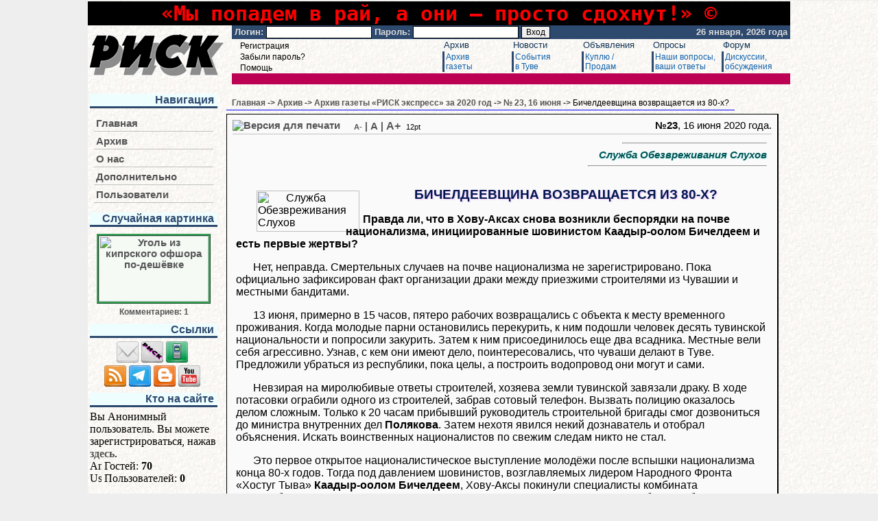

--- FILE ---
content_type: text/html; charset=windows-1251
request_url: https://risk-inform.com/article_8774.html
body_size: 8376
content:
<!DOCTYPE HTML PUBLIC "-//W3C//DTD HTML 4.01 Transitional//EN">
<html>
<head>
<script type="text/javascript"><!--
if (self.parent.frames.length != 0)
self.parent.location=window.location;
//--></script>
<base href="//risk-inform.com/">
<title>Бичелдеевщина возвращается из 80-х? :: №23 за 16 июня 2020 года :: Газета «РИСК»</title>

<META HTTP-EQUIV="Content-Type" CONTENT="text/html; charset=windows-1251" />
<META HTTP-EQUIV="EXPIRES" CONTENT="Mon, 26 Jan 2026 12:30:17 +0000" />
<META NAME="RESOURCE-TYPE" CONTENT="DOCUMENT" />
<META NAME="DISTRIBUTION" CONTENT="GLOBAL" />
<META NAME="AUTHOR" CONTENT="Газета «РИСК»" />
<META NAME="COPYRIGHT" CONTENT="Copyright (c) by Газета «РИСК»" />
<META NAME="KEYWORDS" CONTENT="РИСК, риск, газета, новости, тува, тыва, информ, пресса, кызыл, оппозиция, СМИ, сми, kyzyl, tuva, tyva, kizil, risk, inform, news, форум, новости, политика, экономика, общество, криминал, комментарии" />
<META NAME="DESCRIPTION" CONTENT=" Правда ли, что в Хову-Аксах снова возникли беспорядки на почве национализма, инициированные шовинистом Каадыр-оолом Бичелдеем и есть первые жертвы?  ..." />
<META NAME="ROBOTS" CONTENT="INDEX, FOLLOW" />
<META NAME="REVISIT-AFTER" CONTENT="3 DAYS" />
<META NAME="RATING" CONTENT="GENERAL" />
<META NAME="yandex-verification" CONTENT="3af116f4eafbce0f" />
<META property="og:site_name" content="Газета «РИСК»" />
<META property="og:type" content="article" />
<META property="og:url" content="//risk-inform.com/article_8774.html" />
<META property="og:title" content="Бичелдеевщина возвращается из 80-х?" />
<META property="og:description" content=" Правда ли, что в Хову-Аксах снова возникли беспорядки на почве национализма, инициированные шовинистом Каадыр-оолом Бичелдеем и есть первые жертвы?  ..." />
<META property="og:image" content="//risk-inform.com/picture/sos.jpg" />
<META property="og:image:width" content="150" />
<META property="og:image:height" content="60" />
<META NAME="GENERATOR" CONTENT="PHP-Nuke Copyright (c) 2006 by Francisco Burzi. This is free software, and you may redistribute it under the GPL (http://phpnuke.org/files/gpl.txt). PHP-Nuke comes with absolutely no warranty, for details, see the license (http://phpnuke.org/files/gpl.txt)." />

<link REL="shortcut icon" HREF="themes/lite/images/favicon.ico" TYPE="image/x-icon">
<link rel="alternate" type="application/rss+xml" title="RSS" href="backend.php">

<style type="text/css">
	img, div, a, input { behavior: url("includes/iepngfix/iepngfix.htc") }
</style>
<LINK REL="StyleSheet" HREF="themes/lite/style/style.css" TYPE="text/css">
<script type="text/javascript" src="includes/js/jquery.js"></script>
<script type="text/javascript" src="includes/js/jquery.limit-1.2.js"></script>
<style type="text/css">
.spoiler_body {display:none;}
.spoiler_links {cursor:pointer;}
</style>

</head>



<BODY>
<script type="text/javascript" src="includes/js/globaltooltip.js"></script>
<a name="top"></a><a href="article_9959.html"><div style="background-color: black; color: red; font-size: 30px; font-family: monospace; font-weight: bolder; text-align: center">«Мы попадем в рай, а они – просто сдохнут!» &copy;</div></a><table border="0" cellspacing="0" cellpadding="0" width="100%"><tr><td width="210">
<a href="/"><img src="themes/lite/images/logo.png" align="left" width="200" height="63" border="0" alt="Газета РИСК"></a>
</td><td><table border="0" cellpadding="0" cellspacing="0" width="100%" height="20" bgColor="#2D496E">
<tr><td width="70%">
<form action="account.html" method="post"  style="display: inline">
<input type="hidden" name="op" value="login">&nbsp;<font class="A_white">Логин:</font>
<input type="text" name="username" maxlength="25">
<input type="hidden" name="random_num" value="932542">
<input type="hidden" name="gfx_check" value="421695">
<input type="hidden" name="rememberme" value="1">
<font class="A_white">Пароль:</font> <input type="password" name="user_password" maxlength="20">
<input type="submit" value="Вход"></form>
</td><td width="30%"><p align="right"><font class="A_white"><b>

<script type="text/javascript">
<!--	 // Array ofmonth Names
	var monthNames = new Array( "января","февраля","марта","апреля","мая","июня","июля","августа","сентября","октября","ноября","декабря");
	var now = new Date();
	thisYear = now.getYear();
	if(thisYear < 1900) {thisYear += 1900}; // corrections if Y2K display problem
	document.write(now.getDate() + " " + monthNames[now.getMonth()] + ", " + thisYear + "&nbsp;года&nbsp;");
// -->
</script>

</b></font></p>
</td></tr></table>

<table border="0" cellpadding="0" cellspacing="0" width="100%">
<tr><td width="30%" valign="middle">
<!--noindex-->
&nbsp;&nbsp;&nbsp;<A CLASS="A_black" rel="nofollow" HREF="account/reg.html">Регистрация</A><br>
&nbsp;&nbsp;&nbsp;<A CLASS="A_black" rel="nofollow" HREF="account/passlost.html">Забыли пароль?</A><br>
<!--/noindex-->&nbsp;&nbsp;&nbsp;<a class="A_black" HREF="faq/">Помощь</a><!--noindex--><br>
<!--/noindex-->
</td>
<td width="10%" valign="top">&nbsp;<a class="topmenu" href="arhive.html">Архив</a>
<table border="0" cellpadding="0" width="100%"><tr>
<td bgcolor="#2D496E"><img src="themes/lite/images/pixel.gif" width="3" height="30" alt=""></td>
<td width="100%"><font class="topsmall">Архив<br>газеты</font></td></tr></table></td>
<td width="10%" valign="top">&nbsp;<a class="topmenu" href="news.html">Новости</a>
<table border="0" cellpadding="0" width="100%"><tr>
<td bgcolor="#2D496E"><img src="themes/lite/images/pixel.gif" width="3" height="30" alt=""></td>
<td width="100%"><font class="topsmall">События<br>в Туве</font></td></tr></table></td>
<td width="10%" valign="top">&nbsp;<a class="topmenu" href="board.html">Объявления</a>
<table border="0" cellpadding="0" width="100%"><tr>
<td bgcolor="#2D496E"><img src="themes/lite/images/pixel.gif" width="3" height="30" alt=""></td>
<td width="100%"><font class="topsmall">Куплю /<br>Продам</font></td></tr></table></td>
<td width="10%" valign="top">&nbsp;<a class="topmenu" href="voting.html">Опросы</a>
<table border="0" cellpadding="0" width="100%"><tr>
<td bgcolor="#2D496E"><img src="themes/lite/images/pixel.gif" width="3" height="30" alt=""></td>
<td width="100%"><font class="topsmall">Наши вопросы,<br>ваши ответы</font></td></tr></table></td>
<td width="10%" valign="top">&nbsp;<a class="topmenu" href="forum/">Форум</a>
<table border="0" cellpadding="0" width="100%"><tr>
<td bgcolor="#2D496E"><img src="themes/lite/images/pixel.gif" width="3" height="30" alt=""></td>
<td width="100%"><font class=topsmall>Дискуссии,<br>обсуждения</font></td></tr></table></td>
</tr></table>

<table border="0" cellpadding="0" cellspacing="0" width="100%" bgColor="#BC0154">
<tr><td>

&nbsp;</td>

</tr></table>

</td></tr></table><table style="margin-top: 10px;" border="0" cellpadding="0" cellspacing="0" width="100%">
<tr><td valign="top" style="width: 170px;">
<img src="themes/lite/images/pixel.gif" width="170" height="1">

																																											<div style="margin: 1px; padding: 2px"><div class="block">Навигация</div>

<script type="text/javascript">
function SwitchMenu(obj) {
	if (document.getElementById) {
		var el = document.getElementById(obj);
		var ar = document.getElementById("cont").getElementsByTagName("UL");
		if (el.style.display == "none") {
			for (var i=0; i<ar.length; i++) {
				ar[i].style.display = "none";
			}
			el.style.display = "block";
		} else {
			el.style.display = "none";
		}
	}
}
</script>
<ul id="cont" class="menu">
<li class="menu"><a href="/" class="menu">Главная</a></li>
<li class="menu" id="menu1" onclick="SwitchMenu('submenu1')"><a class="menu">Архив</a>
<ul id="submenu1" style="display:none;" class="topmenu">
<li class="topmenu"><img src="images/sommaire/categories/tree-T.gif" width="14" height="14" alt="">&nbsp;<a class="topmenu" href="arhive.html">Архив газеты</a></li>
<li class="topmenu"><img src="images/sommaire/categories/tree-T.gif" width="14" height="14" alt="">&nbsp;<a class="topmenu" href="par/">Тематический архив</a></li>
<li class="topmenu"><img src="images/sommaire/categories/tree-T.gif" width="14" height="14" alt="">&nbsp;<a class="topmenu" href="anek.html">Архив анекдотов</a></li>
<li class="topmenu"><img src="images/sommaire/categories/tree-T.gif" width="14" height="14" alt="">&nbsp;<a class="topmenu" href="caric.html">Карикатуры</a>&nbsp;<img src="/images/sommaire/admin/new.gif" alt="Новое"></li>
<li class="topmenu"><img src="images/sommaire/categories/tree-T.gif" width="14" height="14" alt="">&nbsp;<a class="topmenu" href="humor.html">Юмор</a></li>
<li class="topmenu"><img src="images/sommaire/categories/tree-Lb.gif" width="14" height="14" alt="">&nbsp;<a class="topmenu" title="Только для зарегистрированных пользователей" style="color: gray">Поиск</a></li>
</ul></li>
<li class="menu" id="menu2" onclick="SwitchMenu('submenu2')"><a class="menu">О нас</a>
<ul id="submenu2" style="display:none;" class="topmenu">
<li class="topmenu"><img src="images/sommaire/categories/tree-T.gif" width="14" height="14" alt="">&nbsp;<a class="topmenu" href="feedback.html">Обратная связь</a></li>
<li class="topmenu"><img src="images/sommaire/categories/tree-Tb.gif" width="14" height="14" alt="">&nbsp;<a class="topmenu" title="Только для зарегистрированных пользователей" style="color: gray">Статистика</a></li>
<li class="topmenu"><img src="images/sommaire/categories/tree-T.gif" width="14" height="14" alt="">&nbsp;<a class="topmenu" href="/#down">Контакты</a></li>
<li class="topmenu"><img src="images/sommaire/categories/tree-L.gif" width="14" height="14" alt="">&nbsp;<a class="topmenu" href="faq/">Помощь</a></li>
</ul></li>
<li class="menu" id="menu3" onclick="SwitchMenu('submenu3')"><a class="menu">Дополнительно</a>
<ul id="submenu3" style="display:none;" class="topmenu">
<li class="topmenu"><img src="images/sommaire/categories/tree-T.gif" width="14" height="14" alt="">&nbsp;<a class="topmenu" href="news.html">Новости</a></li>
<li class="topmenu"><img src="images/sommaire/categories/tree-T.gif" width="14" height="14" alt="">&nbsp;<a class="topmenu" href="voting.html">Опросы</a></li>
<li class="topmenu"><img src="images/sommaire/categories/tree-T.gif" width="14" height="14" alt="">&nbsp;<a class="topmenu" href="promise/p1.html">Календарь обещаний</a></li>
<li class="topmenu"><img src="images/sommaire/categories/tree-T.gif" width="14" height="14" alt="">&nbsp;<a class="topmenu" href="board.html">Доска объявлений</a></li>
<li class="topmenu"><img src="images/sommaire/categories/tree-L.gif" width="14" height="14" alt="">&nbsp;<a class="topmenu" href="forum/">Форум</a></li>
</ul></li>
<li class="menu" id="menu4" onclick="SwitchMenu('submenu4')"><a class="menu">Пользователи</a>
<ul id="submenu4" style="display:none;" class="topmenu">
<li class="topmenu"><img src="images/sommaire/categories/tree-T.gif" width="14" height="14" alt="">&nbsp;<!--noindex--><a class="topmenu" rel="nofollow" href="account.html">Регистрация/Вход</a><!--/noindex--></li>
<li class="topmenu"><img src="images/sommaire/categories/tree-Tb.gif" width="14" height="14" alt="">&nbsp;<a class="topmenu" title="Только для зарегистрированных пользователей" style="color: gray">Добавить новость</a></li>
<li class="topmenu"><img src="images/sommaire/categories/tree-Lb.gif" width="14" height="14" alt="">&nbsp;<a class="topmenu" title="Только для зарегистрированных пользователей" style="color: gray">Добавить фото</a></li>
</ul></li></ul>

</div>

<div style="margin: 1px; padding: 2px"><div class="block">Случайная картинка</div>
<div align="center" style="margin: 5px; "><a href="caric_49.html">
<img src="picture/caric/ugol-kipr.png" width="160" height="96" align="middle" title="Уголь из кипрского офшора по-дешёвке" alt="Уголь из кипрского офшора по-дешёвке" style="margin: 5px; background-color: #F5FAF5; border-width: 3px; border: ridge #33a255;">
</a>
<br><span class="tiny"><a href="caric_49.html#comments">Комментариев: 1</a></span></div>
</div>

<div style="margin: 1px; padding: 2px"><div class="block">Ссылки</div>
<div align="center">
<a rel="nofollow" href="/cdn-cgi/l/email-protection#51232334353032253e23113c30383d7f2324"><img src="themes/lite/images/social/mail.png" title="Для писем" alt="Для писем"></a>
<a rel="nofollow" href="//risk-tuva.info"><img src="themes/lite/images/social/risk.png" title="Основной сайт" alt="Основной сайт"></a>
<a rel="nofollow" href="//m.risk-tuva.info"><img src="themes/lite/images/social/mobile.png" title="Мобильная версия сайта" alt="Мобильная версия сайта"></a> 
</div>

<div align="center">
<a rel="nofollow" href="//risk-tuva.info/backend.php"><img src="themes/lite/images/social/rss.png" title="Лента новостей RSS" alt="Лента новостей RSS"></a>
<a rel="nofollow" href="https://t.me/riskinform"><img src="themes/lite/images/social/telegram.png" title="Страница газеты РИСК в Телеграме" alt="Страница газеты РИСК в Телеграме"></a>
<a rel="nofollow" href="//riskinform.blogspot.com"><img src="themes/lite/images/social/blogspot.png" title="Страница газеты РИСК в Blogspot" alt="Страница газеты РИСК в Blogspot"></a>
<a rel="nofollow" href="//youtube.com/riskinform"><img src="themes/lite/images/social/youtube.png" title="Страница газеты РИСК в YouTube" alt="Страница газеты РИСК в YouTube"></a> 
</div></div>

<div style="margin: 1px; padding: 2px"><div class="block">Кто на сайте</div>
<span class="content">Вы Анонимный пользователь. Вы можете зарегистрироваться, нажав <!--noindex--><a rel="nofollow" href="account/reg.html" alt="регистрация">здесь</a><!--/noindex-->.</span><br>
<div align="left"><span class="content"><img src="images/blocks/ur-anony.gif" width="17" height="14" alt="Anonymous"> Гостей: <b>70</b><br>
<img src="images/blocks/ur-member.gif" width="17" height="14" alt="User"> Пользователей: <b>0</b><br>
</span></div>

<br><span class="content"><img src="images/green_dot.gif" alt="Связь установлена">&nbsp;<a href="//risk-tuva.info/">risk-tuva.info</a></span>
<div align="left"><span class="content"><img src="images/blocks/ur-anony.gif" width="17" height="14" alt="Anonymous"> Гостей: <b>19</b><br><img src="images/blocks/ur-member.gif" width="17" height="14" alt="User"> Пользователей: <b>0</b><br></span></div>

</div>

<br><img border="0" src="themes/lite/images/pixel.gif" width="170" height="1" alt="">
</td><td valign="top" style="padding: 2px 5px; width: 85%;">
	<table summary="" class="navpanel_table">
				<tr>
					<td class="navpanel_td"><a href="/">Главная</a>&nbsp;->&nbsp;<a href="arhive.html">Архив</a>&nbsp;->&nbsp;<a href="arh_year679.html">Архив газеты «РИСК экспресс» за 2020 год</a>&nbsp;->&nbsp;<a href="arh_num702.html">№ 23, 16 июня</a>&nbsp;->&nbsp;Бичелдеевщина возвращается из 80-х?</td>
				</tr>
			</table>
		<table class="main_ramka"><tr><td>
<div style="border-bottom: 1px solid silver; height: 20px; ">
<div style="float: left; vertical-align: middle; "><!--noindex--><a href="art_print_8774.html" rel="nofollow" title="Версия для печати"><img border="0" src="images/print.gif" alt="Версия для печати"></a><!--/noindex--></div>
<script data-cfasync="false" src="/cdn-cgi/scripts/5c5dd728/cloudflare-static/email-decode.min.js"></script><script type="text/javascript" src="includes/js/fontsize.js"></script>
<div style="float: left; margin-left: 20px; "><a href="#" class="fontSizeMinus" style="font-size: 8pt;" title="Уменьшить шрифт">A-</a> | <a href="#" class="fontReset" title="Стандартный шрифт">A</a> | <a href="#" class="fontSizePlus" style="font-size: 12pt;" title="Увеличить шрифт">A+</a>&nbsp;
<span id="shw" style="font-size: 8pt;">12pt</span></div>
<div style="float: right;"><b>№23</b>, 16 июня 2020 года.
</div></div>

<article>
<div align="right"><table class="rubrika" style="background: transparent"><tr><td><hr width="80%" align="right">&nbsp;&nbsp;&nbsp;&nbsp;Служба Обезвреживания Слухов<hr></td></tr></table></div>

<div class="statia">
<img src="picture/sos.jpg" border="0" align="left" width="150" height="60" alt="Служба Обезвреживания Слухов"><h1 class="storytitle">Бичелдеевщина возвращается из 80-х?</h1>
 
<p><b>Правда ли, что в Хову-Аксах снова возникли беспорядки на почве национализма, инициированные шовинистом Каадыр-оолом Бичелдеем и есть первые жертвы?</b> </p>
<p>Нет, неправда. Смертельных случаев на почве национализма не зарегистрировано. Пока официально зафиксирован факт организации драки между приезжими строителями из Чувашии и местными бандитами. </p>
<p>13 июня, примерно в 15 часов, пятеро рабочих возвращались с объекта к месту временного проживания. Когда молодые парни остановились перекурить, к ним подошли человек десять тувинской национальности и попросили закурить. Затем к ним присоединилось еще два всадника. Местные вели себя агрессивно. Узнав, с кем они имеют дело, поинтересовались, что чуваши делают в Туве. Предложили убраться из республики, пока целы, а построить водопровод они могут и сами. </p>
<p>Невзирая на миролюбивые ответы строителей, хозяева земли тувинской завязали драку. В ходе потасовки ограбили одного из строителей, забрав сотовый телефон. Вызвать полицию оказалось делом сложным. Только к 20 часам прибывший руководитель строительной бригады смог дозвониться до министра внутренних дел <b>Полякова</b>. Затем нехотя явился некий дознаватель и отобрал объяснения. Искать воинственных националистов по свежим следам никто не стал. </p>
<p>Это первое открытое националистическое выступление молодёжи после вспышки национализма конца 80-х годов. Тогда под давлением шовинистов, возглавляемых лидером Народного Фронта «Хостуг Тыва» <b>Каадыр-оолом Бичелдеем</b>, Хову-Аксы покинули специалисты комбината «Тувакобальт», и на предприятии остановилось производство. Восстановить работу комбината не удаётся до сих пор, невзирая на бодрые заявления Главы республики <b>Ш.Кара-оола</b>. Политологи связывают такие действия молодчиков с проводимой правительством республики политикой «выдавливания» оставшихся русских из республики. </p>
<p align="right"><i>Наш корр.</i></p>
</div>
</article>
<p align="right" class="tiny">(прочитано 1023 раза)</p>
<div class="bottart">
<div class="bottartleft"><!--noindex-->
<script type="text/javascript" src="//yandex.st/share/share.js" charset="utf-8"></script>
<div style="display: inline" class="yashare-auto-init" data-yashareType="button" data-yashareQuickServices="yaru,vkontakte,facebook,twitter,odnoklassniki,moimir,lj"></div>
<a href="https://t.me/share/url?url=risk-inform.com/article_8774.html"><img src="images/lg_tlgm.png" width="39" height="20" style="display: inline; vertical-align: middle; margin-top: 0px"></a>
<!--/noindex-->
</div>
<div class="bottartright">
<!--noindex-->
<script type="text/javascript" src="./ajax/core_rating/core_rating.js"></script>
<link type="text/css" rel="stylesheet" href="./ajax/core_rating/core_rating.css" media="all" />
<a name="rating"></a>
<div id="core_rating" style="vertical-align: middle; white-space: nowrap;">
<div id="core_rating_desc"></div>
<div id="core_rating_option_4" class="core_rating_optM_inactive" title="-1"></div>
<div id="core_rating_cnt_text_text"></div><div id="core_rating_cnt_text" title="Проголосовало: 7 человек">+11</div>
<div id="core_rating_option_5" class="core_rating_optP_active" title="+1"></div>
</div><div id="core_rating_loader"></div><!--/noindex-->
</div>
<div class="bottartmiddle">
<a class="grey" title="Постоянный адрес материала «Бичелдеевщина возвращается из 80-х?»" href="//risk-inform.com/article_8774.html">risk-inform.com/article_8774.html</a>
</div>
</div>
<br style="clear: both;">
<fieldset class="board_block" style="display: flex; flex-wrap: wrap; "><legend>&nbsp;<b>Доска объявлений</b>&nbsp;</legend><div class="A_black" style="flex: 1 1 15%; margin: 5px 5px; padding: 0px 5px; border-left: 2px solid grey;"><a href="board_21.html" title="Другие объявления на эту тему" class="A_black"><img src="images/arrow.gif" width="9" height="9" border="0" alt=""> Профессиональная покраска помещений безвоздушным покрасочным аппаратом.<br><i> Тел. 8913 356 2227</i></a>
</div>

<div class="A_black" style="flex: 3 1 15%; margin: 5px 5px; padding: 0px 5px; border-left: 2px solid grey;"><a href="board_22.html" title="Другие объявления на эту тему" class="A_black"><img src="images/arrow.gif" width="9" height="9" border="0" alt=""> ООО «Авангард», проектно-сметное бюро. Проектирование зданий и сооружений. Проектно-сметная документация на капитальный ремонт и реконструкцию. Проектирование индивидуальных жилых домов и коттеджей.<br><i> г.Кызыл, ул. Щетинкина-Кравченко, 31. Тел. 8905 920 6050</i></a>
</div>

<div class="A_black" style="flex: 2 1 15%; margin: 5px 5px; padding: 0px 5px; border-left: 2px solid grey;"><a href="board_31.html" title="Другие объявления на эту тему" class="A_black"><img src="images/arrow.gif" width="9" height="9" border="0" alt=""> ПРОДАЖА ЗЕМЕЛЬНЫХ УЧАСТКОВ ИЖС. Левый берег, налево перед "Новым" мостом. Мкр. Лазурный. Площадь участков от 7 до 9 соток.<br><i> Тел. 8(39422)66-7-66, 8983 593 4361. Офис: г.Кызыл, ул.Интернациональная, 115.</i></a>
</div>

<div class="A_black" style="flex: 1 1 15%; margin: 5px 5px; padding: 0px 5px; border-left: 2px solid grey;"><a href="board_5.html" title="Другие объявления на эту тему" class="A_black"><img src="images/arrow.gif" width="9" height="9" border="0" alt=""> "Скатэнерго". Электротовары, инструмент, сантехника, крепёж. Праздничные гирлянды.<br><i> г.Кызыл, ул. Оюна Курседи, 151, тел. 8923 014 7755</i></a>
</div>

<div style="flex-basis: 100%; height: 0;"></div>

<!--noindex--><div align="right" style="width: 100%"><a style="color: blue;" rel="nofollow" href="board_add.html">Добавить свое объявление</a></div><!--/noindex--></fieldset>

<center><b>Остальные материалы номера 23:<hr width="70%" size="1" color="#CCCCCC"></b></center>
<ul>
<li style="list-style-image: url('images/arrow1_n.png');"> <a href="article_8771.html"><b>Цитаты Владимира Путина</b></a> 
<li style="list-style-image: url('images/arrow1_n.png');"> <a href="article_8772.html"><b>Свежий анекдот</b></a> 
<li style="list-style-image: url('images/arrow1_n.png');"> <a href="article_8773.html"><b>Прохоров, экология и бюджетные деньги</b></a> 
<li style="list-style-image: url('images/arrow1_s.png');"> <a href="article_8775.html"><b>Коротко</b></a> 
<li style="list-style-image: url('images/arrow1_s.png');"> <a href="article_8776.html"><b>Обзор прессы</b></a> 
<li style="list-style-image: url('images/arrow1_s.png');"> <a href="article_8777.html"><b>Пандемия: В изоляции от информации</b></a> 
<li style="list-style-image: url('images/arrow1_s.png');"> <a href="article_8778.html"><b>Как прислониться к славе известного человека?</b></a> 
<li style="list-style-image: url('images/arrow1_s.png');"> <a href="article_8779.html"><b>Как жизнь, Хакасия?</b></a> 
<li style="list-style-image: url('images/arrow1_s.png');"> <a href="article_8780.html"><b>Тот, чьё имя нельзя называть</b></a> 
<li style="list-style-image: url('images/arrow1_s.png');"> <a href="article_8781.html"><b>Карантин. Итоги</b></a> 
<li style="list-style-image: url('images/arrow1_s.png');"> <a href="article_8782.html"><b>Перекрёсток мнений</b></a> 
<li style="list-style-image: url('images/arrow1_s.png');"> <a href="article_8783.html"><b>Телеразборки</b></a> 
</ul>

</td></tr></table>
<table class="main_ramka"><tr><td>
<center><b>Материалы по теме:</b><hr width="70%"></center>
<table><tr><td>
&raquo; <a href="article_9283.html">Конституция Тувы защищает право называться русскоязычным</a> (№8, 2 марта)<br>
&raquo; <a href="article_9199.html">Какое отношение имеет Брокерт к русскоязычному сообществу Тувы?</a> (№2, 19 января)<br>
&raquo; <a href="article_9194.html">Сторонний взгляд на Туву перед её выходом из России?</a> (№2, 19 января)<br>
&raquo; <a href="article_9070.html">Шолбан Кара-оол попал впросак с русским вопросом</a> (№44, 10 ноября)<br>
&raquo; <a href="article_8641.html">Пандемия в Туве: Власти валят со здоровой головы на больную</a> (№14, 14 апреля)<br>
&raquo; <a href="article_8142.html">Власть на дне: В регионах испытание выборами</a> (№29, 30 июля)<br>
</td><td>
<table width="100%"><tr><td><center><a href="foto_65.html"><img src="foto/thumb/home/2/68903.jpg" width="160" height="138" align="middle" border="1" title="Памятник первым русским учителям Тувы." alt="Памятник первым русским учителям Тувы." style="margin: 5px;"></a><br>
<span class="tiny"><a href="foto_65.html#comments">Комментариев: 34</a></span></center>
</td><td><center><a href="caric_48.html"><img src="picture/caric/biche-hostug.png" width="160" height="108" align="middle" border="0" title="Бичелдей - основатель националистического движения Хостуг Тыва" alt="Бичелдей - основатель националистического движения Хостуг Тыва" style="margin: 5px;"></a><br>
</center>
</td><td>&nbsp;</td></tr></table></td></tr></table><center><hr width="50%"><b>Материал входит в разделы тематического архива:</b><hr width="70%"></center><ul>
<li><a href="par/t9/p1.html">Жизнь в районах Тувы: Чеди-Хольский, Хову-Аксы</a><li><a href="par/t27/p1.html">Межнациональные отношения в Туве и России</a><li><a href="par/p4/p1.html">Служба Обезвреживания Слухов</a></ul></td></tr></table>
</td></tr></table>

<a name="down"></a><table style="margin: 5px;" border="0" cellpadding="0" cellspacing="0" width="100%" bgColor="#BC0154">
<tr><td><a href="/article_8774.html#top"><img border="0" src="themes/lite/images/top.gif" width="22" height="22" alt="up"></a>
</td><td><center><font class="A_white">
<a class="A_white" href="/">Свежий номер</a>&nbsp;<strong>::</strong>&nbsp;
<a class="A_white" href="arhive.html">Архив газеты</a>&nbsp;<strong>::</strong>&nbsp;
<a class="A_white" href="forum/">Форум</a>&nbsp;<strong>::</strong>&nbsp;
<a class="A_white" href="humor.html">Юмор</a>&nbsp;<strong>::</strong>&nbsp;
<a class="A_white" href="news.html">Новости</a>&nbsp;<strong>::</strong>&nbsp;
<!--noindex--><a rel="nofollow" class="A_white" href="addnews.html">Добавить новость</a><!--/noindex-->&nbsp;<strong>::</strong>&nbsp;
<a class="A_white" href="board.html">Доска объявлений</a>&nbsp;<strong>::</strong>&nbsp;
<a class="A_white" href="feedback.html">Обратная связь</a>
</font></center></td><td align="right"></td><td><a href="/article_8774.html#top"><img border="0" src="themes/lite/images/top.gif" width="22" height="22" alt="up"></a></td></tr>
</table>

<center><table border="0" cellpadding="2" cellspacing="2" width="100%" class="transparent">
<tr><td class="topsmall" width="60">
<img src="images/red16.png" width="60" height="42" alt="Материалы сайта предназначены для лиц 16 лет и старше." title="Материалы сайта предназначены для лиц 16 лет и старше.">
</td>
<td class="topsmall">Ответственность за достоверность опубликованных материалов несут авторы. Мнение автора не всегда отражает точку зрения редакции.</td>
<td class="topsmall">При полном или частичном использовании материалов, ссылка на газету «РИСК» обязательна. Для сетевых изданий обязательна гиперссылка на сайт «РИСКа» — <a href="https://risk-inform.com">risk-inform.com</a></td>
<td align="right" width="90">

</td>
</tr></table>
</center>

<script type="text/javascript" src="includes/js/iepngfix_tilebg.js"></script>
<script defer src="https://static.cloudflareinsights.com/beacon.min.js/vcd15cbe7772f49c399c6a5babf22c1241717689176015" integrity="sha512-ZpsOmlRQV6y907TI0dKBHq9Md29nnaEIPlkf84rnaERnq6zvWvPUqr2ft8M1aS28oN72PdrCzSjY4U6VaAw1EQ==" data-cf-beacon='{"version":"2024.11.0","token":"40931d8426d744829de3091e0385e105","r":1,"server_timing":{"name":{"cfCacheStatus":true,"cfEdge":true,"cfExtPri":true,"cfL4":true,"cfOrigin":true,"cfSpeedBrain":true},"location_startswith":null}}' crossorigin="anonymous"></script>
</body>
</html>

--- FILE ---
content_type: text/css; charset=windows-1251
request_url: https://risk-inform.com/ajax/core_rating/core_rating.css
body_size: 11
content:
.core_rating_optM_inactive {
	background: url('minus.png') 0 0 no-repeat;
	background-position: 0 0;
	height: 20px;
	width: 20px;
	float: left;
}

.core_rating_optM_active {
	background: url('minus.png') 0 0 no-repeat;
	background-position: 0 -20px;
	height: 20px;
	width: 20px;
	float: left;
}

.core_rating_optM_over {
	background: url('minus.png') 0 0 no-repeat;
	background-position: 0 -40px;
	height: 20px;
	width: 20px;
	float: left;
}
.core_rating_optP_inactive {
	background: url('plus.png') 0 0 no-repeat;
	background-position: 0 0;
	height: 20px;
	width: 20px;
	float: left;
}

.core_rating_optP_active {
	background: url('plus.png') 0 0 no-repeat;
	background-position: 0 -20px;
	height: 20px;
	width: 20px;
	float: left;
}

.core_rating_optP_over {
	background: url('plus.png') 0 0 no-repeat;
	background-position: 0 -40px;
	height: 20px;
	width: 20px;
	float: left;
}
#core_rating_desc {
	float: left;
	padding-right: 5px;
}
#core_rating_message {
	margin-left: 10px;
	display: table;
	vertical-align: middle;
	padding: 2px 0px;
}

#core_rating_cnt_text {
	background: url('center.png') 0 0 no-repeat;
	background-position: 0 0;
	display: block;
	float: left;
	font-family: arial, Verdana, Tahoma, Helvetica, sans-serif;
	font-weight: bold;
	font-size: 14px;
	color: black;
	text-align: center;
	vertical-align: middle;
	width: 35px;
	height: 20px;
	padding: 1px 0px;
	white-space: nowrap;
}
#core_rating_cnt_text_text {
	float: left;
	white-space: nowrap;
}

#core_rating_loader {
	width: 100px;
	height: 18px;
	display: none;
	background: url('loader.gif') 0 0 repeat-x;
	float: right;
}


--- FILE ---
content_type: application/javascript; charset=windows-1251
request_url: https://risk-inform.com/includes/js/fontsize.js
body_size: 13
content:
$(document).ready(function () {
	var min = 13;
	var max = 18;
	var reset = $('p').css('fontSize');
	var elm = $('div.statia, p.stih, p.statia, p.remarka, div.remarka');
	var size = 15;
	var size_reset = size;
	$('a.fontSizePlus').click(function() {
		if (size <= max) {
			size+=2;
			elm.css({'fontSize' : size});
			document.getElementById("shw").innerHTML = size+'pt';
		}
		return false;
	});
	$('a.fontSizeMinus').click(function() {
		if (size >= min) {
			size -= 2;
			elm.css({'fontSize' : size});
			document.getElementById("shw").innerHTML = size+'pt';
		}
		return false;
	});
	$('a.fontReset').click(function () {
		size = size_reset;
		elm.css({'fontSize' : size});
		document.getElementById("shw").innerHTML = size+'pt';
 		return false;
	});
});
function str_replace(haystack, needle, replacement) {
	var temp = haystack.split(needle);
	return temp.join(replacement);
}
